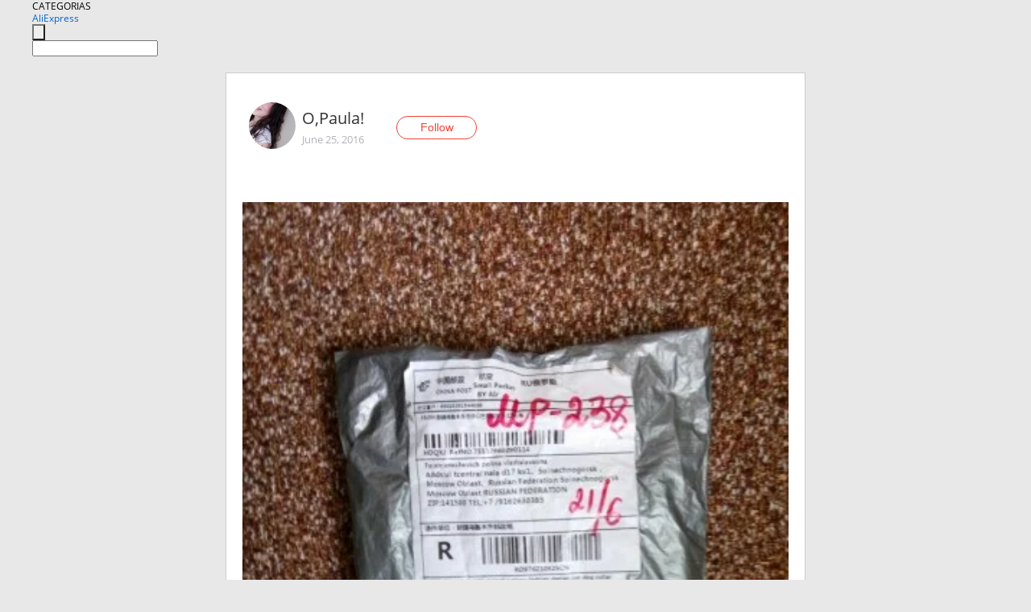

--- FILE ---
content_type: text/html;charset=UTF-8
request_url: https://www.aliexpress.com/star/ru/d-article-6325806114.html
body_size: 8578
content:
<!doctype html>
<html xmlns:og="http://ogp.me/ns#" xmlns:fb="http://www.facebook.com/2008/fbml">
<head>
    <meta charset="utf-8" />
    <meta http-equiv="Content-Type" content="text/html; charset=utf-8">
            <meta name="keywords" content="Итак,пришла моя долгожданная п">
    
            <meta name="description" content="Итак,пришла моя долгожданная посылка, шла она мне около месяца (вполне нормально, шли посылки и дольше) 
хочу сказать сразу что упаковано отлично, все в отдельн" />
        <meta name="google-translate-customization" content="8daa66079a8aa29e-f219f934a1051f5a-ge19f8e1eaa3bf94b-e"/>
            <title>Итак,пришла моя долгожданная п - Aliexpress</title>
                                                
           <meta name="data-spm" content="a2g1i">
    
    
                <link rel="alternate" media="only screen and (max-width: 640px)" href="https://star.aliexpress.com/post/6325806114"/>    
                <link rel="canonical" href="https://star.aliexpress.com/post/6325806114">     
    
    
           <meta property="og:title" content="#AliExpress" />
   <meta name="twitter:title" content="#AliExpress" />

   <meta property="og:description" content="Smarter Shopping, Better Living!  Aliexpress.com" />
   <meta name="twitter:description" content="Smarter Shopping, Better Living!  Aliexpress.com" />

   <meta property="og:image" content="https://ae-pic-a1.aliexpress-media.com/kf/UT8iCgOXCBaXXagOFbX6.jpg" />
   <meta name="twitter:image" content="https://ae-pic-a1.aliexpress-media.com/kf/UT8iCgOXCBaXXagOFbX6.jpg" />

   <meta property="og:image:width" content="379" />

   <meta property="og:image:height" content="512" />

<meta property="og:url" content="https://star.aliexpress.com/post/6325806114?type=1" />

<meta property="og:type" content="article" />

<meta name="twitter:card" content="summary" />
    <meta name="viewport" content="width=device-width, initial-scale=1.0, maximum-scale=1.0, user-scalable=no" />
    <link rel="shortcut icon" href="//ae01.alicdn.com/images/eng/wholesale/icon/aliexpress.ico" type="image/x-icon"/>

    <link rel="stylesheet" type="text/css" href="//i.alicdn.com/ae-ugc/common/pc/??main.css?t=982679" />

    <script src="//i.alicdn.com/ae-global/atom/??atom.js?t=982679" data-locale="en_US"></script>
    <script src="//i.alicdn.com/ae-ugc/??hashmap.js?t=982679"></script>

        <script src="//aeu.alicdn.com/ctl/ctl.js" type="text/javascript" data-env="us"></script>
<script crossorigin type="text/javascript"  data-version="" src="//i.alicdn.com/ae-ugc/collection/pc/article/v2/??article.js?t=982679" async defer></script>



</head>
<body data-locale="" data-spm="10719911"><script>
with(document)with(body)with(insertBefore(createElement("script"),firstChild))setAttribute("exparams","userid=&aplus&ali_beacon_id=&ali_apache_id=&ali_apache_track=&ali_apache_tracktmp=&dmtrack_c={}&hn=ae%2dugc%2dweb%2df033097057141%2ede198&asid=AQAAAABmHG5pb7h0KAAAAAB1vtnnHgm+ig==&sidx=0",id="beacon-aplus",src="//assets.alicdn.com/g/alilog/??aplus_plugin_aefront/index.js,mlog/aplus_int.js")
</script>
    <script>
    !(function (c, b, d, a) {
        c[a] || (c[a] = {});
        c[a].config = {
            pid: "f1fxt4k42w@c5477aa275899fd",
            appType: "web",
            imgUrl: "https://retcode-us-west-1.arms.aliyuncs.com/r.png?",
            sendResource: true,
            enableLinkTrace: true,
            behavior: true,
            ignore: {
                ignoreApis: [function (str) {
                    return !(/aliexpress/.test(str));
                }]
            }
        };
        with (b) with (body) with (insertBefore(createElement("script"), firstChild)) setAttribute("crossorigin", "", src = d)
    })(window, document, "https://g.alicdn.com/retcode/cloud-sdk/bl.js", "__bl");
</script>
    <input type="hidden" id="web-info:ws-reg-ori" value="detail" />
<input type="hidden" id="userDeviceType" value="" />
<input type="hidden" id="userCountryCode" value="US"/>
<input type="hidden" id="userCountryName" value="United States"/>
<input type="hidden" id="isResponstiveHeader" value="true"/>
<input type="hidden" id="month" value="1"/>
<input type="hidden" id="day" value="19"/>

    <input type="hidden" id="isSeller" value="false"/>

    <dsi src="https://cdp.aliexpress.com/60.htm"></dsi>


<script type="text/javascript">
    var headerConfig = {
        locale: "en_US",
        site: "glo"
    }
</script>


            <esi:include src="https://common.aliexpress.com/aeregion/aliexpress.com/common/@langField/me-lighthouse-header.htm?locale=en_US" ttl="500s"/>
    
<div class="header header-outer-container" id="header" data-spm="1000002">
    <div class="header-wrap container">
                    <div class="hm-left">
                    <div class="header-categories" id="header-categories">
                <span class="categories-title">CATEGORIAS</span>
                <i class="balloon-arrow"></i>
            </div>
                                                <div class="site-logo inside-page-logo">
                        <a href="//www.aliexpress.com/"><span class="logo-base">AliExpress</span></a>
                    </div>
                                    </div>
        <div class="hm-right">
        	                        <esi:include src="https://common.aliexpress.com/aeregion/aliexpress.com/common/@langField/ae-header.htm?locale=en_US" ttl="500s"/>
            </div>
        <div class="hm-middle">
            <form id="form-searchbar" class="searchbar-form" action="/wholesale" method="get">
                <input type="hidden" id="catId" name="catId" value="0" />
                <input type="hidden" id="historyTab" />
                <input type="hidden" id="historySearchInput" />
                <input type="hidden" id="historySearchCountry" />
                <input type="hidden" id="initiative_id" name="initiative_id" value="" />
                                                                                                                                                    <div class="searchbar-operate-box">
                                                <div id="search-cate" class="search-category hidden-sm">
                                                    <div class="search-cate-title"><span id="search-category-value" class="search-category-value"></span></div>
                        </div>
                        <input type="submit" class="search-button" value=""/>
                    </div>
                                <div class="search-key-box">
                                    <input type="text" placeholder="" maxlength="50" autocomplete="off" value="" name="SearchText" class="search-key" id="search-key" />
                                </div>
            </form>
                    </div>
    </div>
</div>

    <link rel="stylesheet" type="text/css" href="//i.alicdn.com/ae-ugc/collection/pc/article/??article.css?t=982679"/>

<div class="empty-tip">
    <div class="tip">
        <img src="//ae01.alicdn.com/kf/HTB1fv9CLXXXXXbWaXXX760XFXXXH.png" alt="">
        <p>No item found</p>
    </div>
</div>

<div class="page-container">
    <div class="container">
        <div class="main-container post-container">
            <div class="loading"></div>
            <div class="mm-ae-listUser-h5 content-container">
                <div class="list">
                    <div class="bg-cover">
                        <div class="mask-layer"></div>
                    </div>
                    <div class="userInfo">
                        <img style="margin: 8px; float: left" src="" alt="">
                        <div class="userInfo-name-container">
                            <span class="nickname"></span>
                            <p class="time"></p>
                        </div>


                        <div class="follow-wrapper ib-wrapper">
                            <span class="btn-follow-wrapper follow">
                                <button class="btn-follow">Follow</button>
                                <button class="btn-following">Following</button>
                            </span>
                        </div>
                    </div>

                    <div id="post-title" class="ugc-post-title subpost-elements">Post Title</div>
                    <div class="guidance">
                        <span id="post-summary-id" class="post-summary">Guidance</span>
                        <div class="post-border"></div>
                    </div>
                </div>
            </div>

            <div class="mm-ae-ugc-tags-h5 content-container" style="display:none">
                <div class="collage-tags">
                    <p>Related hashtags (<span class="tag-num">&nbsp;</span>)</p>
                    <div class="tags-collage"></div>
                </div>
            </div>

            <div class="mm-ae-ugc-comment-like content-container" id="ugc-comment-like">
                <div class="post-feedback">
                    <ul class="ui-tab-nav util-clearfix">
                        <li class="tab-comments ui-tab-active"><i></i>Comments (<span class="num" id="comments-num">0</span>)</li>
                        <li class="tab-likes"><i></i>Likes (<span class="num" id="likes-num">0</span>)</li>
                    </ul>
                    <div class="ui-tab-body">
                        <div class="ui-tab-pannel">
                            <div class="add-comment">
                                <div class="comment-head hide"><span class="comment-name">reply <i class="name">name</i><i class="btn-del">×</i></span></div>
                                <textarea class="form-control" maxlength="500" id="comment-input"></textarea>
                                <div class="comment-login-tips"><p>Sign In</p></div>
                                <div id="error-tips" class="error-tips"></div>
                                <button class="btn-post-comment">Post comment</button>
                            </div>
                            <div class="comments-box" id="comments-box">
                                <ul class="comments-list">
                                </ul>
                                <div class="all-comments hide"><span class="btn-more">VIEW MORE</span></div>
                            </div>
                        </div>
                        <div class="ui-tab-pannel hide">
                            <ul class="likes-list util-clearfix">
                            </ul>
                            <div class="all-likes hide"><span class="btn-more">VIEW MORE</span></div>
                        </div>
                    </div>
                </div>
            </div>
        </div>
    </div>
</div>

<script id="commentTemp" type="text/x-handlebars-template">
{{#each commentList}}
<li>
    <span class="r-avatar"><img src="{{formatAvatar commenterMember}}" class="avatar-m" alt="{{formatName commenterMember commenterMemberseq}}"></span>
    <div class="r-user-info"><span class="r-name">{{formatName commenterMember commenterMemberseq}}</span><span class="r-time">{{time createtime}}</span></div>
    <p class="r-message"><span class="be-reply {{isReplyHide beReplyNickname}}">{{beReplyNickname}}</span>{{comment}}</p>
<div class="r-operations">
    <span class="r-reply-btn" data-id="{{id}}"><i class="reply-icon"></i><span>reply</span></span>
    {{#if canDelete}}
    <span class="r-delete-btn" data-id="{{id}}"><i class="delete-icon">×</i><span>Delete</span></span>
    {{/if}}
</div>
</li>
{{/each}}
</script>

<script id="likeTemp" type="text/x-handlebars-template">
    {{#each likeList}}
    <li>
        <span class="r-avatar"><img src="{{formatAvatar this}}" class="avatar-m" alt="{{formatName this}}"></span>
        <span class="r-name">{{formatName this}}</span>
        <span class="r-time" style="display:none">Followers: {{fansCount}}</span>
    </li>
    {{/each}}
</script>

<script id="productsTemp" type="text/x-handlebars-template">
    <p class="product-header">Product List ({{count this}})</p>
<ul class="product-list">
    {{#each this}}
<li class="{{isLiHide @index}}">
    <div class="product-img-wrapper">
        <a href="{{formatUrl extendsInfo.itemUrl}}"><img src="{{extendsInfo.imageUrl}}"/></a>
    </div>
<div class="product-txt-wrapper">
    <p class="product-title"><a href="{{formatUrl extendsInfo.itemUrl}}">{{extendsInfo.comment}}</a></p>
    {{#if sellOut}}
    <span class="sell-out">Not available</span>
    {{/if}}
<p class="product-price">{{#if mobilePromotionPrice}}<i class="mobile-icon"></i><span class="mobile-tip">App only</span>{{/if}}<a
        href="{{formatUrl extendsInfo.itemUrl}}">{{extendsInfo.showPrice}}</a></p>
</div>
</li>
    {{/each}}
</ul>
    <div class="view-more {{isShow this}}"><span class="btn-more">VIEW MORE</span>
    </div>
</script>

<script>
var runParams = {
    '_lang':'en_US',
    '_platform': 'other',
    '_currency':'USD',
    'postResult': '',
    'isSuccess': 'true',
    'postId': '6325806114',
    'appType': '1',
    'postDetailVO': '%7B%22commentList%22%3A%5B%5D%2C%22isLikeByMe%22%3Afalse%2C%22likeByMe%22%3Afalse%2C%22likeList%22%3A%5B%7B%22createtime%22%3A1520985180642%2C%22id%22%3A4000016815382%2C%22member%22%3A%7B%22autoIncrFansEnable%22%3Afalse%2C%22avatar%22%3A%22https%3A%2F%2Fae-pic-a1.aliexpress-media.com%2Fkf%2FUTB8BLpFXDzIXKJkSafVq6yWgXXa4.jpg_200x200.jpg%22%2C%22buyerLevel%22%3A%22A1%22%2C%22commentCount%22%3A0%2C%22contactName%22%3A%22K***a%20G.%22%2C%22country%22%3A%22RU%22%2C%22fansCount%22%3A19267%2C%22followCount%22%3A7241%2C%22gender%22%3A%22F%22%2C%22inBlackList%22%3Afalse%2C%22isInBlackList%22%3Afalse%2C%22isLV%22%3Afalse%2C%22lV%22%3Afalse%2C%22memberSeq%22%3A729085001%2C%22nickName%22%3A%22Ti_fashion%22%2C%22officialAccount%22%3Afalse%2C%22selfIntro%22%3A%22%F0%9F%94%B7For%20cooperation%20%28%D1%81%D0%BE%D1%82%D1%80%D1%83%D0%B4%D0%BD%D0%B8%D1%87%D0%B5%D1%81%D1%82%D0%B2%D0%BE%29%20%3A%20tina.salia01%40gmail.com%20%F0%9F%94%B7%5Cn%D0%AF%2C%20%D0%A2%D0%B8%D0%BD%D0%B0%2C%20%D1%85%D0%BE%D1%87%D1%83%20%D0%BF%D0%BE%D0%B4%D0%B5%D0%BB%D0%B8%D1%82%D1%81%D1%8F%20%D1%81%20%D0%B2%D0%B0%D0%BC%D0%B8%20%D1%81%D0%B2%D0%BE%D0%B8%D0%BC%D0%B8%20%5C%22%D0%BD%D0%B0%D1%85%D0%BE%D0%B4%D0%BA%D0%B0%D0%BC%D0%B8%5C%22%20%D0%BD%D0%B0%20%D0%B0%D0%BB%D0%B8%21%5Cn%D0%94%D0%B0%D0%B2%D0%B0%D0%B9%D1%82%D0%B5%20%D0%B7%D0%BD%D0%B0%D0%BA%D0%BE%D0%BC%D0%B8%D1%82%D1%81%D1%8F%21%20%D0%92%D0%B7%D0%B0%D0%B8%D0%BC%D0%BD%D0%B0%D1%8F%20%D0%BF%D0%BE%D0%B4%D0%BF%D0%B8%D1%81%D0%BA%D0%B0%21%22%2C%22showFollowed%22%3A0%2C%22ustatus%22%3A0%7D%2C%22memberSeq%22%3A729085001%2C%22origin%22%3A3%2C%22referId%22%3A6325806114%2C%22type%22%3A1%7D%2C%7B%22createtime%22%3A1519297693963%2C%22gmtCreate%22%3A1519297693963%2C%22gmtModified%22%3A1519297693963%2C%22id%22%3A0%2C%22member%22%3A%7B%22autoIncrFansEnable%22%3Afalse%2C%22avatar%22%3A%22https%3A%2F%2Fae-pic-a1.aliexpress-media.com%2Fkf%2FUTB8M3ZuqU_4iuJk43Fqq6z.FpXaR.jpg_200x200.jpg%22%2C%22buyerLevel%22%3A%22A1%22%2C%22commentCount%22%3A0%2C%22contactName%22%3A%22S***a%20P.%22%2C%22country%22%3A%22RU%22%2C%22fansCount%22%3A55856%2C%22followCount%22%3A385%2C%22gender%22%3A%22F%22%2C%22inBlackList%22%3Afalse%2C%22isInBlackList%22%3Afalse%2C%22isLV%22%3Afalse%2C%22lV%22%3Afalse%2C%22memberSeq%22%3A163704789%2C%22nickName%22%3A%22Svetlana_F.O.X%22%2C%22officialAccount%22%3Afalse%2C%22selfIntro%22%3A%22%D0%97%D0%B0%D0%BF%D0%B8%D1%81%D0%BA%D0%B8%20%D1%88%D0%BE%D0%BF%D0%BE%D0%B3%D0%BE%D0%BB%D0%B8%D0%BA%D0%B0%21%20%20%D0%A0%D0%B0%D0%B4%D0%B0%20%D0%BD%D0%BE%D0%B2%D1%8B%D0%BC%20%D0%B4%D1%80%D1%83%D0%B7%D1%8C%D1%8F%D0%BC%21%20%5Cn%20%20%20https%3A%2F%2Fwww.instagram.com%2Fsvetlana_f.o.x%5Cn%5Cn%D0%92%D1%81%D0%B5%20%D1%84%D0%BE%D1%82%D0%BE%20%D0%B2%20%D0%BC%D0%BE%D0%B5%D0%BC%20%D0%B1%D0%BB%D0%BE%D0%B3%D0%B5%20%D0%B7%D0%B0%D1%89%D0%B8%D1%89%D0%B5%D0%BD%D1%8B%20%D0%B0%D0%B2%D1%82%D0%BE%D1%80%D1%81%D0%BA%D0%B8%D0%BC%20%D0%BF%D1%80%D0%B0%D0%B2%D0%BE%D0%BC%21%20%D0%9A%D0%BE%D0%BF%D0%B8%D1%80%D0%BE%D0%B2%D0%B0%D0%BD%D0%B8%D0%B5%20%D0%B8%20%D0%B8%D1%81%D0%BF%D0%BE%D0%BB%D1%8C%D0%B7%D0%BE%D0%B2%D0%B0%D0%BD%D0%B8%D0%B5%20%D1%84%D0%BE%D1%82%D0%BE%20%D0%B7%D0%B0%D0%BF%D1%80%D0%B5%D1%89%D0%B5%D0%BD%D0%BE%21%20%5Cn%5Cn%20%20%20%20%20%20%20%20%20%20%20%20CONTACT%20with%20ME%20%3A%F0%9F%91%87%5Cn%20%20%20%20%20%20%20%20WeChat%20%3A%20Svetlana_FOX%5Cn%20%20%20%20%20%20%20%20Ding%20talk%20id%3A%20Svetlanafox%5Cn%20%20%20%20%20%20%20E-mail%3A%20vetakss%40rambler.ru%22%2C%22showFollowed%22%3A0%2C%22ustatus%22%3A0%7D%2C%22memberSeq%22%3A163704789%2C%22origin%22%3A7%2C%22referId%22%3A6325806114%2C%22type%22%3A1%7D%2C%7B%22createtime%22%3A1519291814865%2C%22gmtCreate%22%3A1519291814865%2C%22gmtModified%22%3A1519291814865%2C%22id%22%3A0%2C%22member%22%3A%7B%22autoIncrFansEnable%22%3Afalse%2C%22avatar%22%3A%22https%3A%2F%2Fae-pic-a1.aliexpress-media.com%2Fkf%2FUTB8abanvyDEXKJk43Oqq6Az3XXal.jpg_200x200.jpg%22%2C%22buyerLevel%22%3A%22A1%22%2C%22commentCount%22%3A0%2C%22contactName%22%3A%22P***a%20A.%22%2C%22country%22%3A%22RU%22%2C%22fansCount%22%3A79%2C%22followCount%22%3A45%2C%22gender%22%3A%22F%22%2C%22inBlackList%22%3Afalse%2C%22isInBlackList%22%3Afalse%2C%22isLV%22%3Afalse%2C%22lV%22%3Afalse%2C%22memberSeq%22%3A762580114%2C%22nickName%22%3A%22O%2CPaula%21%22%2C%22officialAccount%22%3Afalse%2C%22selfIntro%22%3A%22163%2F86%2F62%2F92%22%2C%22showFollowed%22%3A0%2C%22ustatus%22%3A0%7D%2C%22memberSeq%22%3A762580114%2C%22origin%22%3A7%2C%22referId%22%3A6325806114%2C%22type%22%3A1%7D%2C%7B%22createtime%22%3A1519189648734%2C%22id%22%3A4000013238336%2C%22member%22%3A%7B%22autoIncrFansEnable%22%3Afalse%2C%22avatar%22%3A%22https%3A%2F%2Fae-pic-a1.aliexpress-media.com%2Fkf%2FUTB8bTQFXnzIXKJkSafVq6yWgXXa0.jpg_200x200.jpg%22%2C%22buyerLevel%22%3A%22A1%22%2C%22commentCount%22%3A0%2C%22contactName%22%3A%22A***s%20V.%22%2C%22country%22%3A%22RU%22%2C%22fansCount%22%3A598936%2C%22followCount%22%3A2995460%2C%22gender%22%3A%22M%22%2C%22inBlackList%22%3Afalse%2C%22isInBlackList%22%3Afalse%2C%22isLV%22%3Afalse%2C%22lV%22%3Afalse%2C%22memberSeq%22%3A185494289%2C%22nickName%22%3A%22%E1%8E%AFl%E2%84%AF%E1%B6%8D.%E3%83%84%22%2C%22officialAccount%22%3Afalse%2C%22selfIntro%22%3A%22%D0%9F%D1%80%D0%B8%D0%B2%D0%B5%D1%82%3B-%29%5Cn%D0%AF%20%D0%90%D0%BB%D0%B5%D0%BA%D1%81%D0%B5%D0%B9%5Cn%D0%98%D0%B7%20%D0%B3%D0%BE%D1%80%D0%BE%D0%B4%D0%B0%20%D0%9A%D0%B8%D1%80%D0%BE%D0%B2%D0%B0%3B-%29%5CnE-mail%20RussiaVip%40mail.Ru%22%2C%22showFollowed%22%3A0%2C%22ustatus%22%3A0%7D%2C%22memberSeq%22%3A185494289%2C%22origin%22%3A2%2C%22referId%22%3A6325806114%2C%22type%22%3A1%7D%2C%7B%22createtime%22%3A1519135019065%2C%22id%22%3A50067709249%2C%22member%22%3A%7B%22autoIncrFansEnable%22%3Afalse%2C%22avatar%22%3A%22https%3A%2F%2Fae-pic-a1.aliexpress-media.com%2Fkf%2FUTB81JO7uMQydeJk43PUq6AyQpXa8.jpg_200x200.jpg%22%2C%22buyerLevel%22%3A%22A1%22%2C%22commentCount%22%3A0%2C%22contactName%22%3A%22N***a%20K.%22%2C%22country%22%3A%22IT%22%2C%22fansCount%22%3A108517%2C%22followCount%22%3A625%2C%22gender%22%3A%22F%22%2C%22inBlackList%22%3Afalse%2C%22isInBlackList%22%3Afalse%2C%22isLV%22%3Afalse%2C%22lV%22%3Afalse%2C%22memberSeq%22%3A1692501353%2C%22nickName%22%3A%22natasha_santera%22%2C%22officialAccount%22%3Afalse%2C%22selfIntro%22%3A%22Hello%21%20I%20am%20Natasha.%5CnI%20speak%20Russian%20but%20live%20in%20Italy.%20I%20have%20two%20kids.%5CnMy%20parameters%20are%2097%2F73%2F98%20my%20height%20is%20177%20cm%5CnI%20hope%20you%20like%20my%20reviews.%20Follow%20me%2C%20we%20will%20be%20friends%21%20%F0%9F%98%98%5CnIG%20instagram%3A%20%40natashasantera%5CnIG%20nails%3A%40natasha_santera%5Cne-mail%3A%20natashasantera%40gmail.com%5CnVK%3A%20Natasha%20Santera%20%5CnYouTube%20%3A%20natasha_santera%20%5CnWeChat%20ID%3A%20natasha_santera%22%2C%22showFollowed%22%3A0%2C%22ustatus%22%3A0%7D%2C%22memberSeq%22%3A1692501353%2C%22origin%22%3A3%2C%22referId%22%3A6325806114%2C%22type%22%3A1%7D%2C%7B%22createtime%22%3A1474206444384%2C%22gmtCreate%22%3A1474206444000%2C%22gmtModified%22%3A1474206444000%2C%22id%22%3A50013836660%2C%22member%22%3A%7B%22autoIncrFansEnable%22%3Afalse%2C%22avatar%22%3A%22https%3A%2F%2Fae-pic-a1.aliexpress-media.com%2Fkf%2FUT8ts6yXDNXXXagOFbXW.jpg_200x200.jpg%22%2C%22buyerLevel%22%3A%22A1%22%2C%22commentCount%22%3A0%2C%22contactName%22%3A%22L***a%20B.%22%2C%22country%22%3A%22RU%22%2C%22fansCount%22%3A1874%2C%22followCount%22%3A200%2C%22gender%22%3A%22F%22%2C%22inBlackList%22%3Afalse%2C%22isInBlackList%22%3Afalse%2C%22isLV%22%3Afalse%2C%22lV%22%3Afalse%2C%22memberSeq%22%3A138304540%2C%22nickName%22%3A%22Yunkovskaya_Lara%22%2C%22officialAccount%22%3Afalse%2C%22selfIntro%22%3A%22%D0%9A%D0%BE%D0%BF%D0%B8%D1%82%D0%B5%20%D0%BD%D0%B0%20%D0%BD%D0%BE%D0%B2%D1%8B%D0%B5%20%D0%BF%D0%BE%D0%BA%D1%83%D0%BF%D0%BA%D0%B8%20%D0%B2%D0%BC%D0%B5%D1%81%D1%82%D0%B5%20%D1%81%D0%BE%20%D0%BC%D0%BD%D0%BE%D0%B9%3A%5Cnhttps%3A%2F%2Fcashback.epn.bz%2F%3Finviter%3D33c6e%5Cn%5Cn%D0%A1%D1%81%D1%8B%D0%BB%D0%BE%D1%87%D0%BA%D0%B0%20%D0%BD%D0%B0%20%D0%BC%D0%BE%D1%8E%20%D1%81%D1%82%D1%80%D0%B0%D0%BD%D0%B8%D1%87%D0%BA%D1%83%20VK%3A%5Cnhttp%3A%2F%2Fvk.com%2Fyunkovskaya_lara%5Cn%5Cn%D0%92%D0%B7%D0%B0%D0%B8%D0%BC%D0%BD%D0%BE%20%D0%BF%D0%BE%D0%B4%D0%BF%D0%B8%D1%88%D1%83%D1%81%D1%8C%20%D0%B8%20%D0%BE%D1%82%D0%BF%D0%B8%D1%88%D1%83%D1%81%D1%8C%21%29%5Cnhttps%3A%2F%2Fvk.com%2Fali_ex_skidki%5Cn%D0%9C%D0%BE%D1%8F%20%D0%B3%D1%80%D1%83%D0%BF%D0%BF%D0%B0%20%D0%92%D0%9A%2C%20%D0%B1%D0%BE%D0%BB%D0%B5%D0%B5%202000%20%D1%83%D1%87%D0%B0%D1%81%D1%82%D0%BD%D0%B8%D0%BA%D0%BE%D0%B2%2C%20%D0%B1%D1%83%D0%B4%D1%83%20%D0%BE%D1%87%D0%B5%D0%BD%D1%8C%20%D1%80%D0%B0%D0%B4%D0%B0%2C%20%D0%B5%D1%81%D0%BB%D0%B8%20%D0%92%D1%8B%20%D0%BF%D0%BE%D0%B4%D0%B5%D0%BB%D0%B8%D1%82%D0%B5%D1%81%D1%8C%20%D0%B2%D0%BF%D0%B5%D1%87%D0%B0%D1%82%D0%BB%D0%B5%D0%BD%D0%B8%D1%8F%D0%BC%D0%B8%20%D0%B8%20%D0%BE%D0%BF%D1%8B%D1%82%D0%BE%D0%BC%20%D0%BF%D0%BE%D0%BA%D1%83%D0%BF%D0%BE%D0%BA%20.%20%D0%9F%D1%80%D0%B8%D1%81%D0%BE%D0%B5%D0%B4%D0%B8%D0%BD%D1%8F%D0%B9%D1%82%D0%B5%D1%81%D1%8C%20%29%5Cn%5Cn%D0%9F%D0%A0%D0%98%D0%A1%D0%A2%D0%A0%D0%9E%D0%99%20%D0%92%D0%95%D0%A9%D0%95%D0%99%2C%20%D0%9A%D0%9E%D0%A2%D0%9E%D0%A0%D0%AB%D0%95%20%D0%9D%D0%95%20%D0%9F%D0%9E%D0%94%D0%9E%D0%A8%D0%9B%D0%98%20%D0%9F%D0%9E%20%D0%A0%D0%90%D0%97%D0%9C%D0%95%D0%A0%D0%A3%20%3A%5Cnhttp%3A%2F%2Fvk.com%2Falbum-122270217_235495940%5Cn%5Cn%D0%9C%D0%BE%D0%B8%20%D0%BF%D0%B0%D1%80%D0%B0%D0%BC%D0%B5%D1%82%D1%80%D1%8B%3A%2096-60-96.%5Cn%D0%A0%D0%B0%D0%B7%D0%BC%D0%B5%D1%80%20%D0%BE%D0%B1%D1%83%D0%B2%D0%B8%3A%2036.%5Cn%D0%A0%D0%BE%D1%81%D1%82%3A%20165%20%D1%81%D0%BC%2C%20%20%D0%B2%D0%B5%D1%81%2055%20%D0%BA%D0%B3.%22%2C%22showFollowed%22%3A0%2C%22ustatus%22%3A0%7D%2C%22memberSeq%22%3A138304540%2C%22origin%22%3A7%2C%22referId%22%3A6325806114%2C%22type%22%3A1%7D%2C%7B%22createtime%22%3A1472153020690%2C%22gmtCreate%22%3A1472153020000%2C%22gmtModified%22%3A1472153020000%2C%22id%22%3A50011714497%2C%22member%22%3A%7B%22autoIncrFansEnable%22%3Afalse%2C%22avatar%22%3A%22https%3A%2F%2Fae-pic-a1.aliexpress-media.com%2Fkf%2FUTB89LnSuMQydeJk43PUq6AyQpXay.jpg_200x200.jpg%22%2C%22buyerLevel%22%3A%22A1%22%2C%22commentCount%22%3A0%2C%22contactName%22%3A%22A***a%20K.%22%2C%22country%22%3A%22RU%22%2C%22fansCount%22%3A9320%2C%22followCount%22%3A109%2C%22gender%22%3A%22F%22%2C%22inBlackList%22%3Afalse%2C%22isInBlackList%22%3Afalse%2C%22isLV%22%3Afalse%2C%22lV%22%3Afalse%2C%22memberSeq%22%3A749248200%2C%22nickName%22%3A%22alesyakartseva%22%2C%22officialAccount%22%3Afalse%2C%22selfIntro%22%3A%22%D0%90%D0%BB%D0%B5%D1%81%D1%8F%2C%20%D0%BA%D0%BE%D1%82%D0%BE%D1%80%D0%B0%D1%8F%20%D0%BB%D1%8E%D0%B1%D0%B8%D1%82%20%D0%BE%D0%B4%D0%B5%D0%B6%D0%B4%D1%83%F0%9F%92%81%F0%9F%8F%BD%E2%80%8D%E2%99%80%EF%B8%8F%5Cn%D0%9C%D0%BE%D0%B8%20%D0%BF%D0%B0%D1%80%D0%B0%D0%BC%D0%B5%D1%82%D1%80%D1%8B%3A%20%5Cn%D0%9E%D0%93-86%2C%20%D0%9E%D0%BF%D0%93-71%5Cn%D0%9E%D0%A2-63%5Cn%D0%9E%D0%91-92%2C%D0%9E%D0%91%281%29-53%5Cn%D0%92%D0%B5%D1%81%3A52%2C5%5Cn%D0%A0%D0%BE%D1%81%D1%82%3A162%20%D1%81%D0%BC%5Cn%D1%80-%D1%80%20%D0%BD%D0%BE%D0%B3%D0%B8%3A%2036%2C5%20%2C%20%D0%B4%D0%BB%D0%B8%D0%BD%D0%BD%D0%B0%20%D0%BF%D0%BE%20%D1%81%D1%82%D0%B5%D0%BB%D1%8C%D0%BA%D0%B5-23%2C5%20%D1%81%D0%BC%5Cn%5Cn%F0%9F%92%8CEMAIL%3A%20alesyakartseva%40rambler.ru%5Cn%5Cn%E2%9C%88%EF%B8%8FTELEGRAM%20%28%D0%BA%D1%80%D1%83%D1%82%D1%8B%D0%B5%20%D1%88%D0%BC%D0%BE%D1%82%D0%BA%D0%B8%20%D0%B8%D0%B7%20%D1%88%D0%BE%D1%83%D1%80%D1%83%D0%BC%D0%BE%D0%B2%20%D0%BD%D0%B0%20%D0%B0%D0%BB%D0%B8%29%3A%5Cn1.%D1%81%D0%BA%D0%B0%D1%87%D0%B8%D0%B2%D0%B0%D0%B5%D1%82%D0%B5%20%D0%BF%D1%80%D0%B8%D0%BB%D0%BE%D0%B6%D0%B5%D0%BD%D0%B8%D0%B5%20%D1%82%D0%B5%D0%BB%D0%B5%D0%B3%D1%80%D0%B0%D0%BC%20%5Cn2.%D0%BD%D0%B0%D1%85%D0%BE%D0%B4%D0%B8%D1%82%D0%B5%20%D0%B2%20%D1%81%D1%82%D1%80%D0%BE%D0%BA%D0%B5%20%D0%BF%D0%BE%D0%B8%D1%81%D0%BA%D0%B0%20%D1%81%D1%80%D0%B5%D0%B4%D0%B8%20%D0%B2%D0%B0%D1%88%D0%B8%D1%85%20%D0%B6%D0%B5%20%D0%BA%D0%BE%D0%BD%D1%82%D0%B0%D0%BA%D1%82%D0%BE%D0%B2%3A%5Cnalesyakartseva%5Cn3.%D0%9F%D0%BE%D0%B4%D0%BF%D0%B8%D1%81%D1%8B%D0%B2%D0%B0%D0%B5%D1%82%D0%B5%D1%81%D1%8C%20%28%D0%BD%D0%BE%20%D1%83%D0%B1%D0%B5%D1%80%D0%B8%D1%82%D0%B5%20%D0%B7%D0%B2%D1%83%D0%BA%29%20%5Cn%5Cn%E2%9D%A4%EF%B8%8FINSTAGRAM%3A%5Cn%40alesyakartseva%20-%20%D0%BB%D0%B8%D1%87%D0%BD%D0%B0%D1%8F%20%D1%81%D1%82%D1%80%D0%B0%D0%BD%D0%B8%D1%86%D0%B0%5Cn%40kartseshvilli_pp%20-%20%D0%BF%D0%BF%2F%D0%BC%D0%BE%D1%82%D0%B8%D0%B2%D0%B0%D1%86%D0%B8%D1%8F%2F%D1%81%D0%BF%D0%BE%D1%80%D1%82%20%5Cn%22%2C%22showFollowed%22%3A0%2C%22ustatus%22%3A0%7D%2C%22memberSeq%22%3A749248200%2C%22origin%22%3A7%2C%22referId%22%3A6325806114%2C%22type%22%3A1%7D%2C%7B%22createtime%22%3A1471694198693%2C%22gmtCreate%22%3A1471694198000%2C%22gmtModified%22%3A1471694198000%2C%22id%22%3A50018055229%2C%22member%22%3A%7B%22autoIncrFansEnable%22%3Afalse%2C%22avatar%22%3A%22https%3A%2F%2Fae-pic-a1.aliexpress-media.com%2Fkf%2FU8996e042488c4e1da3dcb4775bb33900P.jpg_200x200.jpg%22%2C%22buyerLevel%22%3A%22A1%22%2C%22commentCount%22%3A0%2C%22contactName%22%3A%22A***C%20A.%22%2C%22country%22%3A%22RU%22%2C%22fansCount%22%3A22%2C%22followCount%22%3A81%2C%22gender%22%3A%22F%22%2C%22inBlackList%22%3Afalse%2C%22isInBlackList%22%3Afalse%2C%22isLV%22%3Afalse%2C%22lV%22%3Afalse%2C%22memberSeq%22%3A170902744%2C%22nickName%22%3A%22Avdonchic%22%2C%22officialAccount%22%3Afalse%2C%22selfIntro%22%3A%22%22%2C%22showFollowed%22%3A0%2C%22ustatus%22%3A0%7D%2C%22memberSeq%22%3A170902744%2C%22origin%22%3A7%2C%22referId%22%3A6325806114%2C%22type%22%3A1%7D%2C%7B%22createtime%22%3A1467635043796%2C%22gmtCreate%22%3A1467635043000%2C%22gmtModified%22%3A1467635043000%2C%22id%22%3A50012471964%2C%22member%22%3A%7B%22autoIncrFansEnable%22%3Afalse%2C%22avatar%22%3A%22https%3A%2F%2Fae-pic-a1.aliexpress-media.com%2Fkf%2FUTB8clcwyhHEXKJk43Jeq6yeeXXaB.jpg_200x200.jpg%22%2C%22buyerLevel%22%3A%22A1%22%2C%22commentCount%22%3A0%2C%22contactName%22%3A%22H***n%20E.%22%2C%22country%22%3A%22RU%22%2C%22fansCount%22%3A106%2C%22followCount%22%3A163%2C%22gender%22%3A%22F%22%2C%22inBlackList%22%3Afalse%2C%22isInBlackList%22%3Afalse%2C%22isLV%22%3Afalse%2C%22lV%22%3Afalse%2C%22memberSeq%22%3A734215339%2C%22nickName%22%3A%22Rosemary_%22%2C%22officialAccount%22%3Afalse%2C%22selfIntro%22%3A%22%D0%9F%D1%80%D0%B8%D0%BD%D1%86%D0%B5%D1%81%D1%81%D0%B0%20%D0%9D%D0%B5%D1%81%D0%BC%D0%B5%D1%8F%D0%BD%D0%B0%20%D0%B8%20%D0%A6%D0%B0%D1%80%D0%B5%D0%B2%D0%BD%D0%B0%20%D0%9B%D1%8F%D0%B3%D1%83%D1%88%D0%BA%D0%B0%F0%9F%92%AB%5Cn%20%D0%95%D1%81%D0%BB%D0%B8%20%D0%B2%D0%B8%D0%B4%D0%B8%D1%82%D0%B5%20%D0%BE%D1%88%D0%B8%D0%B1%D0%BA%D0%B8%20%D0%B2%20%D0%BE%D1%80%D1%84%D0%BE%D0%B3%D1%80%D0%B0%D1%84%D0%B8%D0%B8%20%D0%B8%20%D0%BF%D1%83%D0%BD%D0%BA%D1%82%D1%83%D0%B0%D1%86%D0%B8%D0%B8%20--%20%D0%BA%D1%80%D0%B8%D1%87%D0%B8%D1%82%D0%B5%21%20%D0%B4%D0%BB%D1%8F%20%D0%BC%D0%B5%D0%BD%D1%8F%20%D0%B2%D0%B0%D0%B6%D0%BD%D0%B0%20%D0%B3%D1%80%D0%B0%D0%BC%D0%BE%D1%82%D0%BD%D0%BE%D1%81%D1%82%D1%8C%20%22%2C%22showFollowed%22%3A0%2C%22ustatus%22%3A0%7D%2C%22memberSeq%22%3A734215339%2C%22origin%22%3A7%2C%22referId%22%3A6325806114%2C%22type%22%3A1%7D%2C%7B%22createtime%22%3A1467138962647%2C%22gmtCreate%22%3A1467138962000%2C%22gmtModified%22%3A1467138962000%2C%22id%22%3A50015938117%2C%22member%22%3A%7B%22autoIncrFansEnable%22%3Afalse%2C%22avatar%22%3A%22https%3A%2F%2Fae-pic-a1.aliexpress-media.com%2Fkf%2FUT89rUPXxlXXXagOFbX2.jpg_200x200.jpg%22%2C%22buyerLevel%22%3A%22A1%22%2C%22commentCount%22%3A0%2C%22contactName%22%3A%22E***a%20G.%22%2C%22country%22%3A%22UA%22%2C%22fansCount%22%3A11%2C%22followCount%22%3A26%2C%22gender%22%3A%22F%22%2C%22inBlackList%22%3Afalse%2C%22isInBlackList%22%3Afalse%2C%22isLV%22%3Afalse%2C%22lV%22%3Afalse%2C%22memberSeq%22%3A757031094%2C%22nickName%22%3A%22Album_%22%2C%22officialAccount%22%3Afalse%2C%22selfIntro%22%3A%22%22%2C%22showFollowed%22%3A0%2C%22ustatus%22%3A0%7D%2C%22memberSeq%22%3A757031094%2C%22origin%22%3A7%2C%22referId%22%3A6325806114%2C%22type%22%3A1%7D%5D%2C%22memberSnapshotVO%22%3A%7B%22autoIncrFansEnable%22%3Afalse%2C%22avatar%22%3A%22https%3A%2F%2Fae-pic-a1.aliexpress-media.com%2Fkf%2FUTB8abanvyDEXKJk43Oqq6Az3XXal.jpg_200x200.jpg%22%2C%22buyerLevel%22%3A%22A1%22%2C%22commentCount%22%3A0%2C%22contactName%22%3A%22P***a%20A.%22%2C%22country%22%3A%22RU%22%2C%22fansCount%22%3A79%2C%22followCount%22%3A45%2C%22followedByMe%22%3Afalse%2C%22gender%22%3A%22F%22%2C%22inBlackList%22%3Afalse%2C%22isInBlackList%22%3Afalse%2C%22isLV%22%3Afalse%2C%22lV%22%3Afalse%2C%22memberSeq%22%3A762580114%2C%22nickName%22%3A%22O%2CPaula%21%22%2C%22officialAccount%22%3Afalse%2C%22selfIntro%22%3A%22163%2F86%2F62%2F92%22%2C%22showFollowed%22%3A0%2C%22ustatus%22%3A0%7D%2C%22postEntity%22%3A%7B%22apptype%22%3A1%2C%22categoryId%22%3A42012%2C%22commentCount%22%3A3%2C%22createtime%22%3A1466863009000%2C%22duringReviewPeriod%22%3Afalse%2C%22featured%22%3A0%2C%22hashtags%22%3A%22%23pet_products%20%23cat%20%23ilovemycat%20%23dog%20%23pet%20%23my_pet%22%2C%22id%22%3A6325806114%2C%22itemUrl%22%3A%22http%3A%2F%2Fwww.aliexpress.com%2Fitem%2Fcute-animal-pattern-fashion-design-pet-dog-collar-and-leash-nylon-material-two-s-m-size%2F32381058756.html%22%2C%22likeCount%22%3A16%2C%22locale%22%3A%22ru_RU%22%2C%22localeGroup%22%3A%22ru%22%2C%22mainPicHeight%22%3A512%2C%22mainPicList%22%3A%5B%5D%2C%22mainPicWidth%22%3A379%2C%22memberseq%22%3A762580114%2C%22origin%22%3A7%2C%22productId%22%3A32381058756%2C%22repostCount%22%3A0%2C%22status%22%3A0%2C%22subPostCount%22%3A10%2C%22subPostList%22%3A%5B%7B%22bigImageUrl%22%3A%22https%3A%2F%2Fae-pic-a1.aliexpress-media.com%2Fkf%2FUT8iCgOXCBaXXagOFbX6.jpg_960x960.jpg%22%2C%22extendsInfo%22%3A%22%7B%5C%22width%5C%22%3A379%2C%5C%22height%5C%22%3A512%7D%22%2C%22hasBuy%22%3Afalse%2C%22id%22%3A4000006044208%2C%22imageUrl%22%3A%22https%3A%2F%2Fae-pic-a1.aliexpress-media.com%2Fkf%2FUT8iCgOXCBaXXagOFbX6.jpg_640x640.jpg%22%2C%22position%22%3A0%2C%22postId%22%3A6325806114%2C%22type%22%3A1%7D%2C%7B%22content%22%3A%22%D0%98%D1%82%D0%B0%D0%BA%2C%D0%BF%D1%80%D0%B8%D1%88%D0%BB%D0%B0%20%D0%BC%D0%BE%D1%8F%20%D0%B4%D0%BE%D0%BB%D0%B3%D0%BE%D0%B6%D0%B4%D0%B0%D0%BD%D0%BD%D0%B0%D1%8F%20%D0%BF%D0%BE%D1%81%D1%8B%D0%BB%D0%BA%D0%B0%2C%20%D1%88%D0%BB%D0%B0%20%D0%BE%D0%BD%D0%B0%20%D0%BC%D0%BD%D0%B5%20%D0%BE%D0%BA%D0%BE%D0%BB%D0%BE%20%D0%BC%D0%B5%D1%81%D1%8F%D1%86%D0%B0%20%28%D0%B2%D0%BF%D0%BE%D0%BB%D0%BD%D0%B5%20%D0%BD%D0%BE%D1%80%D0%BC%D0%B0%D0%BB%D1%8C%D0%BD%D0%BE%2C%20%D1%88%D0%BB%D0%B8%20%D0%BF%D0%BE%D1%81%D1%8B%D0%BB%D0%BA%D0%B8%20%D0%B8%20%D0%B4%D0%BE%D0%BB%D1%8C%D1%88%D0%B5%29%20%5Cn%D1%85%D0%BE%D1%87%D1%83%20%D1%81%D0%BA%D0%B0%D0%B7%D0%B0%D1%82%D1%8C%20%D1%81%D1%80%D0%B0%D0%B7%D1%83%20%D1%87%D1%82%D0%BE%20%D1%83%D0%BF%D0%B0%D0%BA%D0%BE%D0%B2%D0%B0%D0%BD%D0%BE%20%D0%BE%D1%82%D0%BB%D0%B8%D1%87%D0%BD%D0%BE%2C%20%D0%B2%D1%81%D0%B5%20%D0%B2%20%D0%BE%D1%82%D0%B4%D0%B5%D0%BB%D1%8C%D0%BD%D1%8B%D1%85%20%D1%86%D0%B5%D0%BB%D0%BE%D1%84%D0%B0%D0%BD%D0%BE%D0%B2%D1%8B%D1%85%20%D0%BC%D0%B5%D1%88%D0%BE%D1%87%D0%BA%D0%B0%D1%85%2C%20%D0%BA%D0%B0%D0%BA%20%D0%BF%D0%BE%D0%BB%D0%BE%D0%B6%D0%B5%D0%BD%D0%BE.%20%20%20%20%22%2C%22hasBuy%22%3Afalse%2C%22id%22%3A4000006044209%2C%22position%22%3A1%2C%22postId%22%3A6325806114%2C%22subTranslatedContents%22%3A%7B%22content%22%3A%22So%2C%20my%20long-awaited%20parcel%20came%2C%20it%20went%20to%20me%20for%20about%20a%20month%20%28quite%20normal%2C%20there%20were%20parcels%20and%20longer%29%5CnI%20want%20to%20say%20immediately%20that%20it%20is%20packed%20perfectly%2C%20all%20in%20separate%20cellophane%20bags%2C%20as%20it%20should%20be.%22%7D%2C%22type%22%3A0%7D%2C%7B%22bigImageUrl%22%3A%22https%3A%2F%2Fae-pic-a1.aliexpress-media.com%2Fkf%2FUT8V9QQXzlXXXagOFbXv.jpg_960x960.jpg%22%2C%22extendsInfo%22%3A%22%7B%5C%22width%5C%22%3A379%2C%5C%22height%5C%22%3A512%7D%22%2C%22hasBuy%22%3Afalse%2C%22id%22%3A4000006044210%2C%22imageUrl%22%3A%22https%3A%2F%2Fae-pic-a1.aliexpress-media.com%2Fkf%2FUT8V9QQXzlXXXagOFbXv.jpg_640x640.jpg%22%2C%22position%22%3A2%2C%22postId%22%3A6325806114%2C%22type%22%3A1%7D%2C%7B%22content%22%3A%22%D0%BF%D0%BE%D0%BB%D1%83%D1%82%D1%80%D0%BE%D0%BC%D0%B5%D1%82%D1%80%D0%BE%D0%B2%D1%8B%D0%B9%20%D0%BF%D0%BE%D0%B2%D0%BE%D0%B4%D0%BE%D0%BA%20%D0%B4%D0%BB%D1%8F%20%D0%BD%D0%B5%D0%B1%D0%BE%D0%BB%D1%8C%D1%88%D0%BE%D0%B9%20%D1%81%D0%BE%D0%B1%D0%B0%D0%BA%D0%B8%2C%20%D0%B2%20%D0%BC%D0%BE%D0%B5%D0%BC%20%D1%81%D0%BB%D1%83%D1%87%D0%B0%D0%B5%20%D1%8D%D1%82%D0%BE%20%D0%BC%D0%BE%D0%BF%D1%81%D1%8F.%5Cn%D0%BA%D0%B0%D1%80%D0%B0%D0%B1%D0%B8%D0%BD%D1%8B%20%D0%B4%D0%B0%20%D0%B8%20%D0%B2%D0%BE%D0%BE%D0%B1%D1%89%D0%B5%20%D0%B2%D1%81%D1%8F%20%D1%84%D1%83%D1%80%D0%BD%D0%B8%D1%82%D1%83%D1%80%D0%B0%20%D1%81%D0%B4%D0%B5%D0%BB%D0%B0%D0%BD%D0%B0%20%D0%B0%D0%BA%D0%BA%D1%83%D1%80%D0%B0%D1%82%D0%BD%D0%BE%20%D0%B8%20%D0%BA%D1%80%D0%B5%D0%BF%D0%BA%D0%BE%2C%20%D0%BD%D0%B8%D1%87%D0%B5%D0%B3%D0%BE%20%D0%BD%D0%B5%20%D0%B2%D1%8B%D1%80%D0%B2%D0%B5%D1%82%D1%81%D1%8F%20%D0%B5%D1%81%D0%BB%D0%B8%20%D0%B2%D0%B0%D1%88%D0%B0%20%D1%88%D0%BA%D0%BE%D0%B4%D0%B0%20%D1%80%D0%B5%D1%88%D0%B8%D1%82%20%D0%B4%D0%B5%D1%80%D0%BD%D1%83%D1%82%D1%8C%20%D0%BF%D0%BE%D0%B2%D0%BE%D0%B4%D0%BE%D0%BA.%20%5Cn%D1%87%D0%B5%D1%81%D1%82%D0%BD%D0%BE%20%D0%B3%D0%BE%D0%B2%D0%BE%D1%80%D1%8F%2C%20%D1%8F%20%D0%B2%20%D0%B2%D0%BE%D1%81%D1%82%D0%BE%D1%80%D0%B3%D0%B5%2C%D0%B2%D0%BE%D1%82%20%D0%B4%D0%BE%D0%BF%D0%BE%D0%BB%D0%BD%D0%B8%D1%82%D0%B5%D0%BB%D1%8C%D0%BD%D1%8B%D0%B5%20%D0%B1%D0%BE%D0%BB%D0%B5%D0%B5%20%D0%B4%D0%B5%D1%82%D0%B0%D0%BB%D1%8C%D0%BD%D1%8B%D0%B5%20%D1%84%D0%BE%D1%82%D0%BE%2C%20%D1%87%D1%82%D0%BE%20%D0%B2%D1%8B%20%D1%83%D0%B1%D0%B5%D0%B4%D0%B8%D0%BB%D0%B8%D1%81%D1%8C%20%D0%B2%20%D0%BA%D0%B0%D1%87%D0%B5%D1%81%D1%82%D0%B2%D0%B5%20%3A%29%20%20%20%20%22%2C%22hasBuy%22%3Afalse%2C%22id%22%3A4000006044211%2C%22position%22%3A3%2C%22postId%22%3A6325806114%2C%22subTranslatedContents%22%3A%7B%22content%22%3A%22Half-length%20leash%20for%20a%20small%20dog%2C%20in%20my%20case%20it%27s%20wet.%5CnCarabiners%20and%20in%20general%20all%20the%20accessories%20are%20made%20neatly%20and%20firmly%2C%20nothing%20will%20escape%20if%20your%20skoda%20decides%20to%20pull%20the%20leash.%5CnHonestly%2C%20i%27m%20delighted%2C%20here%20are%20additional%20more%20detailed%20photos%20that%20you%20are%20convinced%20of%20the%20quality%20%3A%29%22%7D%2C%22type%22%3A0%7D%2C%7B%22bigImageUrl%22%3A%22https%3A%2F%2Fae-pic-a1.aliexpress-media.com%2Fkf%2FUT8n0gPXy0aXXagOFbXg.jpg_960x960.jpg%22%2C%22extendsInfo%22%3A%22%7B%5C%22width%5C%22%3A379%2C%5C%22height%5C%22%3A512%7D%22%2C%22hasBuy%22%3Afalse%2C%22id%22%3A4000006044212%2C%22imageUrl%22%3A%22https%3A%2F%2Fae-pic-a1.aliexpress-media.com%2Fkf%2FUT8n0gPXy0aXXagOFbXg.jpg_640x640.jpg%22%2C%22position%22%3A4%2C%22postId%22%3A6325806114%2C%22type%22%3A1%7D%2C%7B%22bigImageUrl%22%3A%22https%3A%2F%2Fae-pic-a1.aliexpress-media.com%2Fkf%2FUT8Q83RXq0XXXagOFbXL.jpg_960x960.jpg%22%2C%22extendsInfo%22%3A%22%7B%5C%22width%5C%22%3A512%2C%5C%22height%5C%22%3A379%7D%22%2C%22hasBuy%22%3Afalse%2C%22id%22%3A4000006044213%2C%22imageUrl%22%3A%22https%3A%2F%2Fae-pic-a1.aliexpress-media.com%2Fkf%2FUT8Q83RXq0XXXagOFbXL.jpg_640x640.jpg%22%2C%22position%22%3A5%2C%22postId%22%3A6325806114%2C%22type%22%3A1%7D%2C%7B%22bigImageUrl%22%3A%22https%3A%2F%2Fae-pic-a1.aliexpress-media.com%2Fkf%2FUT8GtcRXuNXXXagOFbX1.jpg_960x960.jpg%22%2C%22extendsInfo%22%3A%22%7B%5C%22width%5C%22%3A379%2C%5C%22height%5C%22%3A512%7D%22%2C%22hasBuy%22%3Afalse%2C%22id%22%3A4000006044214%2C%22imageUrl%22%3A%22https%3A%2F%2Fae-pic-a1.aliexpress-media.com%2Fkf%2FUT8GtcRXuNXXXagOFbX1.jpg_640x640.jpg%22%2C%22position%22%3A6%2C%22postId%22%3A6325806114%2C%22type%22%3A1%7D%2C%7B%22bigImageUrl%22%3A%22https%3A%2F%2Fae-pic-a1.aliexpress-media.com%2Fkf%2FUT8zVURXzXXXXagOFbXk.jpg_960x960.jpg%22%2C%22extendsInfo%22%3A%22%7B%5C%22width%5C%22%3A379%2C%5C%22height%5C%22%3A512%7D%22%2C%22hasBuy%22%3Afalse%2C%22id%22%3A4000006044215%2C%22imageUrl%22%3A%22https%3A%2F%2Fae-pic-a1.aliexpress-media.com%2Fkf%2FUT8zVURXzXXXXagOFbXk.jpg_640x640.jpg%22%2C%22position%22%3A7%2C%22postId%22%3A6325806114%2C%22type%22%3A1%7D%2C%7B%22bigImageUrl%22%3A%22https%3A%2F%2Fae-pic-a1.aliexpress-media.com%2Fkf%2FUT8Q2oPXyxaXXagOFbX3.jpg_960x960.jpg%22%2C%22extendsInfo%22%3A%22%7B%5C%22width%5C%22%3A379%2C%5C%22height%5C%22%3A512%7D%22%2C%22hasBuy%22%3Afalse%2C%22id%22%3A4000006044216%2C%22imageUrl%22%3A%22https%3A%2F%2Fae-pic-a1.aliexpress-media.com%2Fkf%2FUT8Q2oPXyxaXXagOFbX3.jpg_640x640.jpg%22%2C%22position%22%3A8%2C%22postId%22%3A6325806114%2C%22type%22%3A1%7D%2C%7B%22content%22%3A%22%D0%B2%D1%81%D0%B5%20%D0%B2%20%D1%82%D0%BE%D1%87%D0%BD%D0%BE%D1%81%D1%82%D0%B8%20%D0%BA%D0%B0%D0%BA%20%D0%BD%D0%B0%20%D1%84%D0%BE%D1%82%D0%BE%20%D0%BF%D1%80%D0%BE%D0%B4%D0%B0%D0%B2%D1%86%D0%B0%20%5Cn%20%20%20%22%2C%22hasBuy%22%3Afalse%2C%22id%22%3A4000006044217%2C%22position%22%3A9%2C%22postId%22%3A6325806114%2C%22subTranslatedContents%22%3A%7B%22content%22%3A%22Everything%20is%20exactly%20as%20in%20the%20seller%27s%20photo%5Cn%22%7D%2C%22type%22%3A0%7D%5D%2C%22subtypes%22%3A%220%2C1%22%2C%22summary%22%3A%22%22%2C%22themeIds%22%3A%223%22%2C%22title%22%3A%22%22%2C%22translatedContents%22%3A%7B%7D%2C%22viewCount%22%3A131%7D%7D',
    'spm':'',
    'fromSns':''
};
</script><script>
    var i18n_biz = window.i18n_biz || {};
    i18n_biz.productList = "Product List";
    i18n_biz.appOnly = "App only";
    i18n_biz.notAvailable = "Not available";
    i18n_biz.viewMore = "VIEW MORE";

    
seajs.iuse("//i.alicdn.com/ae-ugc/collection/pc/article/v2/article.js")(function (Article) {
        Article.init();
    });
</script>

    <script>
        if(!window.runParams) {
		    window.runParams = {};
	    }
	    window.runParams._csrf_token = '86dbe8f6-a157-4a42-83bb-24a6210e8d0e'
    </script>
                <esi:include src="https://common.aliexpress.com/aeregion/aliexpress.com/common/@langField/ae-footer.htm?locale=en_US" ttl="500s"/>
    
</body>
</html>


--- FILE ---
content_type: application/javascript
request_url: https://ae.mmstat.com/eg.js?t=1768823915990
body_size: 83
content:
window.goldlog=(window.goldlog||{});goldlog.Etag="bgr1IVyRzkECAQMWqrXXmsD3";goldlog.stag=2;

--- FILE ---
content_type: application/javascript
request_url: https://ae.mmstat.com/eg.js?t=1768823918508
body_size: -98
content:
window.goldlog=(window.goldlog||{});goldlog.Etag="bgr1IVPlMVICAQMWqrU8Bfqg";goldlog.stag=1;